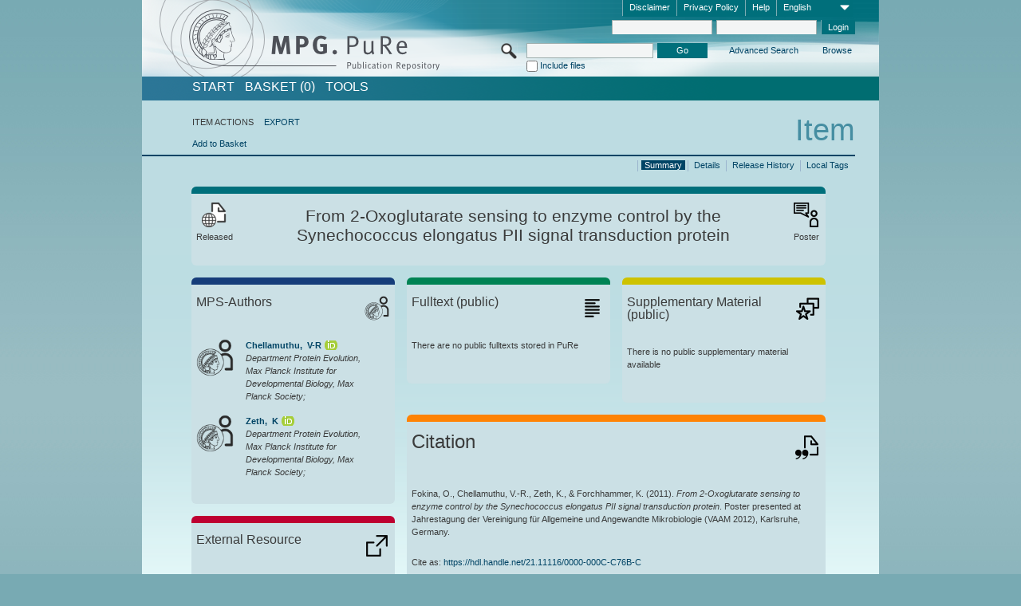

--- FILE ---
content_type: text/html;charset=UTF-8
request_url: https://pure.mpg.de/pubman/faces/ViewItemOverviewPage.jsp?itemId=item_3500502
body_size: 14142
content:
<!DOCTYPE html>
<html xmlns="http://www.w3.org/1999/xhtml"><head id="j_idt4"><link type="text/css" rel="stylesheet" href="/pubman/faces/javax.faces.resource/theme.css?ln=primefaces-aristo" /><link type="text/css" rel="stylesheet" href="/pubman/faces/javax.faces.resource/font-awesome-4.7.0/css/font-awesome.min.css" /><link type="text/css" rel="stylesheet" href="/pubman/faces/javax.faces.resource/commonJavaScript/jquery/css/jquery-ui-1.10.4.min.css" /><script type="text/javascript" src="/pubman/faces/javax.faces.resource/jsf.js?ln=javax.faces"></script><script type="text/javascript">if(window.PrimeFaces){PrimeFaces.settings.locale='en_EN';}</script>
    <title>From 2-Oxoglutarate sensing to enzyme control by the Synechococcus elongatus PII signal transduction protein :: MPG.PuRe
    </title>
	<meta http-equiv="Content-Type" content="text/html; charset=utf-8" />
	<meta http-equiv="pragma" content="no-cache" />
	<meta http-equiv="cache-control" content="no-cache" />
	<meta http-equiv="expires" content="0" />
	<link href="/pubman/resources/cssFramework/main.css" type="text/css" rel="stylesheet" /><link href="/pubman/resources/cssFramework/themes/skin_MPG/styles/theme.css" type="text/css" rel="stylesheet"/><link rel="shortcut icon" type="image/png" href="/pubman/faces/javax.faces.resources/pubman_favicon_32_32.png"/>
	
	<style type="text/css">
		.headerLogo {background-image: none; }
	</style>
	<style type="text/css">
		.fa { line-height: inherit; margin-right: 0.454545em; color: #004465;}
	</style>
	
	<script type="text/javascript">var cookieVersion = "1.0";</script>
	
	<link rel="search" type="application/opensearchdescription+xml" title="Search for publications within MPG.PuRe production" href="https://pure.mpg.de/pubman/faces/search/OpenSearch.jsp" /><script type="text/javascript" src="/pubman/faces/javax.faces.resource/jquery/jquery.js?ln=primefaces&amp;v=6.0"></script><script type="text/javascript" src="/pubman/faces/javax.faces.resource/scripts.js"></script><script type="text/javascript" src="/pubman/faces/javax.faces.resource/commonJavaScript/eSciDoc_javascript.js"></script><script type="text/javascript" src="/pubman/faces/javax.faces.resource/commonJavaScript/componentJavaScript/eSciDoc_ext_paginator.js"></script><script type="text/javascript" src="/pubman/faces/javax.faces.resource/commonJavaScript/componentJavaScript/eSciDoc_selectbox.js"></script><script type="text/javascript" src="/pubman/faces/javax.faces.resource/commonJavaScript/componentJavaScript/eSciDoc_item_list.js"></script><script type="text/javascript" src="/pubman/faces/javax.faces.resource/commonJavaScript/componentJavaScript/eSciDoc_full_item.js"></script><script type="text/javascript" src="/pubman/faces/javax.faces.resource/commonJavaScript/componentJavaScript/eSciDoc_single_elements.js"></script><script type="text/javascript" src="/pubman/faces/javax.faces.resource/commonJavaScript/componentJavaScript/breadcrump.js"></script>
	
	<link href="/cone/js/jquery.suggest.css" rel="stylesheet" type="text/css" />
    <link rel="unapi-server" type="application/xml" title="unAPI" href="https://pure.mpg.de/rest/unapi" />
<meta xmlns="http://www.w3.org/1999/xhtml" name="citation_publication_date"
      content="2011/04" />
<meta xmlns="http://www.w3.org/1999/xhtml" name="citation_author" content="Fokina, O" />
<meta xmlns="http://www.w3.org/1999/xhtml" name="citation_author"
      content="Chellamuthu, V-R" />
<meta xmlns="http://www.w3.org/1999/xhtml" name="citation_author_institution"
      content="Department Protein Evolution, Max Planck Institute for Developmental Biology, Max Planck Society" />
<meta xmlns="http://www.w3.org/1999/xhtml" name="citation_author" content="Zeth, K" />
<meta xmlns="http://www.w3.org/1999/xhtml" name="citation_author_institution"
      content="Department Protein Evolution, Max Planck Institute for Developmental Biology, Max Planck Society" />
<meta xmlns="http://www.w3.org/1999/xhtml" name="citation_author"
      content="Forchhammer, K" />
<meta xmlns="http://www.w3.org/1999/xhtml" name="citation_title"
      content="From 2-Oxoglutarate sensing to enzyme control by the Synechococcus elongatus &#xA;PII signal transduction protein" />
<meta xmlns="http://www.w3.org/1999/xhtml" name="citation_firstpage" content="219" />
<meta xmlns="http://www.w3.org/1999/xhtml" name="citation_lastpage" content="220" />
<meta xmlns="http://www.w3.org/1999/xhtml" name="citation_publisher"
      content="Spektrum Akademischer Verlag" />
<meta xmlns="http://www.w3.org/1999/xhtml" name="citation_conference_title"
      content="Jahrestagung der Vereinigung für Allgemeine und Angewandte Mikrobiologie (VAAM 2012)" />
<meta xmlns="http://www.w3.org/1999/xhtml" name="DC.issued" content="2011/04" />
<meta xmlns="http://www.w3.org/1999/xhtml" name="DC.creator" content="Fokina, O" />
<meta xmlns="http://www.w3.org/1999/xhtml" name="DC.creator"
      content="Chellamuthu, V-R" />
<meta xmlns="http://www.w3.org/1999/xhtml" name="DC.creator" content="Zeth, K" />
<meta xmlns="http://www.w3.org/1999/xhtml" name="DC.creator" content="Forchhammer, K" />
<meta xmlns="http://www.w3.org/1999/xhtml" name="DC.title"
      content="From 2-Oxoglutarate sensing to enzyme control by the Synechococcus elongatus &#xA;PII signal transduction protein" />
<meta xmlns="http://www.w3.org/1999/xhtml" name="DC.citation.spage" content="219" />
<meta xmlns="http://www.w3.org/1999/xhtml" name="DC.citation.epage" content="220" />
<meta xmlns="http://www.w3.org/1999/xhtml" name="DC.publisher"
      content="Spektrum Akademischer Verlag" />
<meta xmlns="http://www.w3.org/1999/xhtml" name="DC.relation.ispartof"
      content="Jahrestagung der Vereinigung für Allgemeine und Angewandte Mikrobiologie (VAAM 2012)" />
    <meta name="description" content="Author: Fokina, O et al.; Genre: Poster; Issued: 2011-04; Title: From 2-Oxoglutarate sensing to enzyme control by the Synechococcus elongatus PII signal transduction protein" /><script type="text/javascript" src="/pubman/faces/javax.faces.resource/commonJavaScript/jquery/jquery-ui-1.10.4.min.js"></script>
	<!-- ACHTUNG: Mit untenstehenden Bibliotheken funktioniert der nanoScroller nicht !!!
	              Daher kann auch eSciDoc_full_item.js nicht auf die neue Syntax umgestellt werden!!!
	&lt;h:outputScript name="commonJavaScript/jquery/jquery-3.6.0.js" /&gt;
	&lt;h:outputScript name="commonJavaScript/jquery/jquery-migrate-3.3.2.js" /&gt;
	  -->
    <script src="/cone/js/jquery.suggest.js"></script><script type="text/javascript" src="/pubman/faces/javax.faces.resource/commonJavaScript/componentJavaScript/autoSuggestFunctions.js"></script>
    <style type="text/css">
        .dialogNoTitleBar .ui-dialog-titlebar {
            display: none;
        }

        .ui-dialog {
            background: #eee
        }
    </style>
    <script type="text/javascript">
        var currentDialog;
        var text = 'By continuing with the next step you authorize the Max Planck Digital Library to register a DataCite DOI (Digital Object Identifier) for this MPG.PuRe record. The DOI registration cannot be undone, therefore please use this function with care and only if you are aware of the consequences.<br/><br/>In particular you confirm with a DOI registration the scientific quality of the content and the fact that there has not been assigned any DOI to the publication before by the MPG or any other institution. Further details on this requirements can be found <a href="http://doi.mpdl.mpg.de/faq/#req" target="_new">here</a>.<br/><br/>You also agree that the MPG.PuRe URL and bibliographic metadata will be transferred to the German National Library of Science and Technology (TIB) in order to register the DOI name.';

        function showDialog() {
            currentDialog = $("<p>" + text + "</p>").dialog({
                dialogClass: "dialogNoTitleBar",
                modal: true,
                width: "auto",
                resizable: false,
                draggable: false,
                width: 500,
                buttons: [{
                        text: "Cancel",
                        click: function() {
                            $(this).dialog("close");
                        }
                    },
                    {
                        text: "create DOI",
                        click: function() {
                            $(".hiddenLnkExecuteAddDoi").click();
                            $(this).dialog("close");
                        }
                    }
                ],
                close: function(event, ui) {
                    $(this).dialog("destroy");
                }
            });
        }
    </script></head>

<body lang="en">
        <!-- The unAPI Identifier for this item --><abbr class='unapi-id' title='item_3500502_2'></abbr>
        <div class="full wrapper"><input id="offset" type="hidden" name="offset" />
		<div class="full_area0 header clear">
			<!-- begin: header section (including meta menu, logo, searchMenu and main menu)-->
			<!-- import meta menu here --><div id="Header:metaMenuSkipLinkAnchor" class="full_area0 metaMenu">
		<!-- meta Menu starts here -->
<form id="Header:j_idt49" name="Header:j_idt49" method="post" action="/pubman/faces/ViewItemOverviewPage.jsp" enctype="application/x-www-form-urlencoded">
<input type="hidden" name="Header:j_idt49" value="Header:j_idt49" />
<span class="seperator"></span>
				<div class="medium_area0 endline selectContainer">
					<div class="medium_area0">
						<span class="medium_area0 selectionBox">English</span>
						<div class="min_imgArea selectboxIcon"> </div>
					</div><select id="Header:j_idt49:selSelectLocale" name="Header:j_idt49:selSelectLocale" class="medium_area0" size="1" title="Choose language." onchange="submit();">	<option value="en" selected="selected">English</option>
	<option value="de">Deutsch</option>
	<option value="ja">日本語</option>
</select>
				</div><span class="seperator"></span>

				<!-- Guide --><a id="Header:j_idt49:lnkPubManHelp" name="Header:j_idt49:lnkPubManHelp" href="https://colab.mpdl.mpg.de/mediawiki/MPG.PuRe_Help" rel="noreferrer noopener" title="MPG.PuRe Help" target="_blank" class="free_area0_p8 endline">Help</a><span class="seperator"></span>

				<!-- Privacy Policy --><a id="Header:j_idt49:lnkPrivacyPolicy" href="#" title="Privacy Policy" onclick="jsf.util.chain(this,event,'loadBlog(\'http://colab.mpdl.mpg.de/mediawiki/MPG.PuRe_Datenschutzhinweis\');return false','mojarra.jsfcljs(document.getElementById(\'Header:j_idt49\'),{\'Header:j_idt49:lnkPrivacyPolicy\':\'Header:j_idt49:lnkPrivacyPolicy\'},\'\')');return false" class="free_area0_p8 endline">Privacy Policy</a><span class="seperator"></span>

				<!-- Policy --><a id="Header:j_idt49:lnkPolicy" href="#" title="Policy&amp;Disclaimer." onclick="jsf.util.chain(this,event,'loadBlog(\'http://colab.mpdl.mpg.de/mediawiki/MPG.PuRe_Impressum\');return false','mojarra.jsfcljs(document.getElementById(\'Header:j_idt49\'),{\'Header:j_idt49:lnkPolicy\':\'Header:j_idt49:lnkPolicy\'},\'\')');return false" class="free_area0_p8 endline">Disclaimer</a><span class="seperator"></span>

				<!-- CurrentIp -->

				<!-- LogIn, LogOut --><div id="Header:j_idt49:login" style="clear:right; margin-top:0.37em"><span class="seperator"></span><input id="Header:j_idt49:lnkLogin" type="submit" name="Header:j_idt49:lnkLogin" value="Login" class="activeButton quickSearchBtn free_area0_p8 endline" /><input id="Header:j_idt49:inputUsername" type="text" name="Header:j_idt49:inputUsername" class="large_txtInput" />
					<!--
					&lt;p:watermark for="inputUsername" value="username"
						rendered="true" /&gt;
					--><span class="seperator"></span><input id="Header:j_idt49:inputSecretPassword" type="password" name="Header:j_idt49:inputSecretPassword" value="" class="large_txtInput" />
					<!--
					&lt;p:watermark for="inputSecretPassword" value="password"
						rendered="true" /&gt;
					--></div>

			<!-- meta Menu ends here --><input type="hidden" name="javax.faces.ViewState" id="j_id1:javax.faces.ViewState:0" value="D/zuypLiphXXAJCieKk4wCg7PW1zxnOk67ANv9VdmZzn++dVsXYHoeX2bI4OfmbgnTWTI9/yJUSb0ScFQFyBGgWxxhMF50pU/LW/19IrBdtU7xiutLZSdw709SPPsxggGJf3WwuLLlnDpQ/0CjqNIhfwnul2PiVJPuUOlTOqpMNVO7lW4DI4CdQnDPgNoeJiPydQ1c5VX/u2SlQjK1VnifvXH1Jkxh5KZqPr86LK224YoINK9i+kTQ0n/SvXf2YOZE99DUGodoYthFzHdwhLSUzsUGsUc/5D607r6uUYrczeaYJNJ7ap7wFQ9HjDmfn8S0mBpfp0tPq1jaOqTeptIRoc4Z1ZGq2s5d9BUAFa2aopVZ8YLnao6PLXcHje+rbsplsFPZPIsufmLmF5c+9gezJjx6rLGpmGyoNBfTbFLFWKsgbgQddkZlfz6c37pVf6QZRVj0QE9LnvI6XRA7rEMqbvK/APUGthHR8RAAaZtx/6vYrk0Y2c2jCvUyi19FqG28yAeLa2cEsG6jzApFnCUN5PxK5kmppNubBGOHSaLCCowaXDIVoTIY2E6VjjjLtOKlPcDXSt6xS4U2oYZ2AtFt/gfkG2ZxQdUQl1OgVrE1ROIkoWpzoTFSKJBC+InVQmpXVxkE4RvgpUmpHsHoaxdHlwOhSFvgX+6RaePCMp9iEUfqyQt0y6+47ZRdxFDETImaqyb9yYLj5N8et3miOhecdQ0++kEz+eLK6tEiHu/QIHLjRYYb98307/AfJq5m0krKEwql3LIgWh2gGssAFNv9lijZhMgz00Dyyh5OskR5AGIv2tXsUZHKM/1QFwmjaLo8oLsozAMj2aBkFqRnn/dvC8vjfOVyvIM8NInCPrTp8FmCXjTalUQxW8qJ1xY6a1cvq0Han95/p5qrJxcJ470buoRpVsGHPpWpz7sUmKkTa6YI3gowvjgXUe5mYOvFhcheP/Z4KTNj7Hvs0dlo/O1W2sbxJvIzmRiAufpkC/ccx9P3TvpDqYntOdR+21cjbTiiOl1NwoKTgH0TFNLprUhRom+PO+JX64SsPYabA5vqATmtfOLaIZTQ5qy/A4ZtbF6HZIsyEMmMf4M9HdaSDZLIl7FjVFN/fx39J04liZJG6W/1Tt0l12iwJ6ccoAUsAXEZxAjRJaKWei/hszRFVyRBbJDo6ozMqrNB+lgGwnpcQT+NjQOvUblNQimXpMyQ3zx6rcETRYAl9penEoStXtt6loDDVC6fpviYnyUC6Kzlgf5kswpc9HVZ4aTqjvxSW2Brv+hhZ9MvM4XgtAG40TeV1o5euCor926rfcUcCaNrdkolSbpKTVjZGmiNsSbwYDCZ/A/9RLnPNVeUxj0n8QmQYuDSpHagK26GUpfF8ARhN/om/cKAc3j9qMUGbwljCGvyBlpPM4JvuHCzRFcl1uXGnw1BGVZ0ik1JwOat8QGTFdalKcrXMdOTCbY5qy0GLKyxg1kJy/hlFVt6MoxJheWH+JSO7vx6bCpEhLCVPMZV4LdIa5nCis22jFaZoSctS/e/PaRTd3AvFbQMKPm3a+RlwwcoOylz36RRJkWIyG+cXuPEUvQ5BfWEgVjbmvwX8qaTwtryHBJpL9hHxqkLJyXZyNEmqJDX8XFRJ3s/RVy62joMJXCHYUDAQOc4w76R0AfEAZuLzIekwAmTVKITjM8ynC97kZg5B2Uh9UJAQ/WzO2IGIvrkQI/S+SkqH/FPKhjb+z5+iMeyeWFziiFc67T/0KRD7H4C65dcvWU1rhxYIKXwQpUeFp3YSW+rZ/u2p7bQFSBeqda8hgD0m4jytjLgwNPBnz+4DU9mt7QnLbdIJIU4F01yf6hp3nEThA+W0lpr8LcKlyWTsn8QDswPDxAtjrwzg/pTPTy6+1wyIlZ0+VriuTLmg7dmI/7CdWoqMt" autocomplete="off" />
</form></div>
			<div class="full_area0 LogoNSearch"><a id="Header:lnkStartPage" name="Header:lnkStartPage" href="/pubman/faces/HomePage.jsp" title="Go to PubMan Startpage."><img src="/pubman/resources/images/pure_logo_web.png" style="border:none;" class="tiny_marginLExcl headerLogo" /><span class="tiny_marginLExcl xDouble_area0 themePark "></span></a>
			<!-- import search here-->
	
	<div id="searchMenuSkipLinkAnchor" class="free_area0 searchMenu">
<form id="Header:j_idt90" name="Header:j_idt90" method="post" action="/pubman/faces/ViewItemOverviewPage.jsp" enctype="application/x-www-form-urlencoded">
<input type="hidden" name="Header:j_idt90" value="Header:j_idt90" />

			<span class="std_imgArea quickSearchIcon"> </span>
			<span class="xLarge_area0 quickSearchMenu"><input id="Header:j_idt90:quickSearchString" type="text" name="Header:j_idt90:quickSearchString" class="xLarge_txtInput quickSearchTextInput" title="Search text" /><span class="xLarge_checkbox quickSearchCheckBoxMenu"><input id="Header:j_idt90:quickSearchCheckBox" type="checkbox" name="Header:j_idt90:quickSearchCheckBox" /><label for="Header:j_idt90:quickSearchCheckBox">Include files</label></span>
			</span><input id="Header:j_idt90:btnQuickSearchStart" type="submit" name="Header:j_idt90:btnQuickSearchStart" value="Go" title="Start Search." class="small_txtBtn activeButton quickSearchBtn" />
			<span class="free_area0"><a id="Header:j_idt90:lnkAdvancedSearch" name="Header:j_idt90:lnkAdvancedSearch" href="/pubman/faces/AdvancedSearchPage.jsp" title="Extended search capabilities for released items" class="free_area0_p3 advancedSearchMenu tiny_marginLExcl">Advanced Search</a><a id="Header:j_idt90:lnkBrowseBy" href="#" title="Browse by organizations and further categories" onclick="mojarra.jsfcljs(document.getElementById('Header:j_idt90'),{'Header:j_idt90:lnkBrowseBy':'Header:j_idt90:lnkBrowseBy'},'');return false" class="free_area0_p3 organisationSearchMenu tiny_marginLExcl endline">Browse</a>
			</span><input type="hidden" name="javax.faces.ViewState" id="j_id1:javax.faces.ViewState:1" value="EZF3yafAhqL/cc/y0lpoq1fZhjVa0pG3fuzMsEHUe433v+AteaePlWSOKJWZ91um9a2z7jUPbEZ+dlr/rBmTUXEJSQNek0pVFFkvb/[base64]//I0nwH/tm0zXa5KmTuzwnbAiMHn7qwwcpZIeU/Yq3zLk+A7bYDiNy0Q50X4YCEwDTIhOEs1tURW4CdF+waBiK5Q9HZ2fV/[base64]/b5BMBuyYg7P9vu/28Up5sKVNSUz8+ngPehVrxbIGEG/tlMDdaCThVdEcHlfcXbpCvL1an4wrckgVSoK2Bl1NIy7ziNHVltbGMc+tODU+rwxIM2aUyaq0HBgzRK1WyRs/UScrX7uCuTBjUJDWhS0YGCPThB8R54r+7ROHc3QyOg3dg7mlfoGRJhX2W+Jgz9M+v9rbRCmA9N6hJu0HxcJongnrsDMP+00d/gOE4NYwlF42IWIHLa4Ire8tOz8O8VyX9Q8v33NKT2O3ZnMP/eoamMs3Ho0gAz4yPrNDPCm8kfNtywP+KLuxCogpHfLZo7NWqtEIJuKK25+nCug00e0Wq0YNLK32o5CGNtAhDJcje6673H/0OhM/FmhRlEonWxYu5CxjBQJ5864DqudT7IQmVxbB6klYTZ6PK/2DOOoNKeQWxIJBtB93r4BmMlbrDR1h+nSBAOs7FGVIfDymI76s3X1LWPJAPnWPNs5WvuXR92RFb4c554zGTG4/o96DCXEvH91QutdaT1T/a5sfmoH7mw2N6XIuhh4yp3wKNFPj+jsRZIR+ljhJQ5w6UrUpmbBcF8pEB/ftDjzPL3meRWLmlpvrAMPd2hV0TdN837gdmzVeU2+gzV+mazCENXkCQyYmml9Ohn2kXFdr3mFWjYjmAngSgfbz3PwC9/TebLTGeSNAX8QYh/uGeKDs/1iC8FWY/SFCWHp+hVW4u6LCUXQjje0kR2mSNL5lkcl/mJ9pndTcAVBmvDle2/0otRDEDBUXrXWhtIMy4Dh3opYXdOPPWsaBxOphkHUAg1BUB+NvkBgAxHiN45Xe2x3BZe66BNccm7FcSczSwTOGOHieOKiDaNco0g5bsOZDCZu93Nalbipi4FscvhPkCLYZ8nooMxgnE7a9UnU8sRqfnJ/RhvwjUseggmaxk+clNIJyBbxkQYAfCDe16/kaCGHmXP7/N/[base64]/W4ma8yplpxJADT9lB62bdB9CFj259IgBcbr4pnCT7Zf41bGM7Ivt/" autocomplete="off" />
</form>
	</div>
			</div>
		</div>
		<!-- import main menu here -->
	
	<div id="mainMenuSkipLinkAnchor" class="full_area0 mainMenu"><a id="Header:lnkHome" name="Header:lnkHome" href="/pubman/faces/HomePage.jsp" title="Go to PubMan Startpage." class="free_area0">START</a>
		<!--  start should replace the following later -->
		<!--  stop should replace the following later --><a id="Header:lnkCartItems" name="Header:lnkCartItems" href="/pubman/faces/CartItemsPage.jsp" title="Go to Basket" class="free_area0">BASKET  (0)</a><a id="Header:lnkTools" name="Header:lnkTools" href="/pubman/faces/ToolsPage.jsp" title="Go to Tools Overview" class="free_area0">Tools</a>
	</div>
<form id="form1" name="form1" method="post" action="/pubman/faces/ViewItemOverviewPage.jsp" enctype="application/x-www-form-urlencoded">
<input type="hidden" name="form1" value="form1" />

                <div id="content" class="full_area0 clear">
                    <!-- begin: content section (including elements that visualy belong to the header (breadcrumb, headline, subheader and content menu)) -->
                    <div class="clear">
                        <div class="headerSection">
		<div class="clear breadcrumb">
			<!-- Breadcrumb starts here -->
			<ol>
				<li></li>
			</ol>
			<!-- Breadcrumb ends here -->
		</div>
                            <div id="contentSkipLinkAnchor" class="clear headLine">
                                <!-- Headline starts here -->
                                <h1>Item
                                </h1>
                                <!-- Headline ends here -->
                            </div>
                        </div>
                        <div class="small_marginLIncl subHeaderSection">
                            <!-- content menu starts here --><div class="contentMenu">
                                <!-- content menu upper line starts here -->
                                <div class="free_area0 sub"><span class="free_area0">ITEM ACTIONS</span><span class="seperator void"></span><a id="form1:lnkLinkForExportView" name="form1:lnkLinkForExportView" href="ViewItemFullPage.jsp?itemId=item_3500502_2&amp;view=EXPORT" class="free_area0">EXPORT</a>
                                </div>
                                <!-- content menu upper line ends here -->
                                <!-- content menu lower line (actions) starts here --><div class="free_area0 sub action"><a id="form1:lnkAddToBasket" href="#" onclick="jsf.util.chain(this,event,'fullItemReloadAjax();','mojarra.jsfcljs(document.getElementById(\'form1\'),{\'form1:lnkAddToBasket\':\'form1:lnkAddToBasket\'},\'\')');return false">Add to Basket</a>
                                    <!-- hidden Button for executing the addDoi command, after the jquery dialog has been confirmed --><a id="form1:lnkExecuteAddDoi" href="#" style="display:none;" onclick="jsf.util.chain(this,event,'fullItemReloadAjax();','mojarra.jsfcljs(document.getElementById(\'form1\'),{\'form1:lnkExecuteAddDoi\':\'form1:lnkExecuteAddDoi\'},\'\')');return false" class="hiddenLnkExecuteAddDoi">#</a></div>
                                <!-- content menu lower line (actions) ends here -->
                                <!-- content menu lower line (export) starts here --></div>
                            <!-- content menu ends here -->
                            <!-- Subheadline starts here -->
                            <!-- Subheadline ends here -->
                            <!-- JSF messages -->
                            <div class="subHeader">
                            </div>
                            <!-- Subheadline ends here -->
                        </div>
                    </div><div class="full_area0">
                        <div class="full_area0 fullItem">
                            <!-- Item control information starts here -->
                            <div class="full_area0 fullItemControls">
                                <span class="full_area0_p5"> <b class="free_area0 small_marginLExcl">  </b><span class="seperator"></span><a id="form1:lnkViewLocalTagsPage" name="form1:lnkViewLocalTagsPage" href="/pubman/faces/ViewLocalTagsPage.jsp" class="free_area0">Local Tags</a><span class="seperator"></span><a id="form1:lnkViewItemFull_btnItemVersions" href="#" onclick="mojarra.jsfcljs(document.getElementById('form1'),{'form1:lnkViewItemFull_btnItemVersions':'form1:lnkViewItemFull_btnItemVersions'},'');return false" class="free_area0">Release History</a><span class="seperator"></span><a id="form1:lnkViewItemPage" name="form1:lnkViewItemPage" href="https://pure.mpg.de/pubman/faces/ViewItemFullPage.jsp?itemId=item_3500502_2" class="free_area0">Details</a><span class="seperator"></span><a id="form1:lnkViewItemOverviewPage" name="form1:lnkViewItemOverviewPage" href="#contentSkipLinkAnchor" class="free_area0 actual">Summary</a><span class="seperator"></span>
								</span>
                            </div>
                            <!-- Item control information ends here -->
                            <!-- Paginator starts here --><span class="full_area0 pageBrowserItem"><span class="paginatorPanel"></span></span>
                            <!-- Paginator ends here -->
                            <!-- ItemView starts here --><div class="full_area0">
	
	<!-- Title tile --><div class="filled_area0 tiny_marginRExcl small_marginLExcl tile_category borderDarkTurquoise"><div class="filled_area0_p6">
			<!-- Status icon and label --><span class="status_group tiny_marginRExcl">
				<!-- transparent src image needed for correct illustration in IE -->
				<img class="big_imgBtn statusIcon releasedItem" src="../resources/images/overviewPage/1x1transparent.gif" />
				<br />Released</span>
			<!-- Genre(-group) icon and label --><span class="genre_group tiny_marginLExcl"><img src="../resources/images/overviewPage/presentation_or_teaching_31.png" class="big_imgBtn" />
				<br />Poster</span>
			<!-- Publication title -->
			<h4 class="tile_publication_title">From 2-Oxoglutarate sensing to enzyme control by the Synechococcus elongatus PII signal transduction protein
			</h4></div></div><div class="huge_area0 xTiny_marginRExcl small_marginLExcl" style="overflow:visible;">

	<!-- Authors tile --><div class="huge_area0 tile_category borderDarkBlue">
		<!-- Authors tile title and icon --><div class="huge_area0_p6">
			<h5 class="tile_title">
				<img src="../resources/images/overviewPage/MPG_authors_31.png" class="big_imgBtn" align="right" />MPS-Authors
			</h5></div>
		<!-- If no MPG authors available show message -->
		<!-- If no OpenSource authors available show message -->
		<!-- Iterator for MPG Authors --><div class="huge_area0_p0 nano" style="max-height:300px;"><div class="free_area0_p6 content">
					<div>
						<!-- Hidden ID (used to replace image with CoNE image if available [see JavaScript]) --><span class="mpgAuthorId noDisplay">/persons/resource/persons275462</span>
						<!-- specific --><span class="image">
							<!-- Standard image for Authors with CoNE link --><a href="https://pure.mpg.de/cone/persons/resource/persons275462" rel="noreferrer noopener" target="_blank">
								<img src="../resources/images/overviewPage/MPG_authors_64.png" class="large_imgImg xTiny_marginRExcl" align="left" /></a>
							<!-- Standard image for Authors without CoNE link --></span>
						<!-- Author textual information -->
						<p class="xLarge_area0 xTiny_marginLExcl">
							<!-- Author name with CoNE link --><span class="author_name"><a href="https://pure.mpg.de/cone/persons/resource/persons275462" rel="noreferrer noopener" target="_blank">Chellamuthu, 
								V-R</a></span>
							<!-- Author name without CoNE link --><a href="https://orcid.org/0000-0002-1003-7582" rel="noreferrer noopener" target="_blank" class="orcidCard">      </a>
							<!-- Iterator for the authors organizations (linked in the publication) --><span class="author_organization">
									<br />Department Protein Evolution, Max Planck Institute for Developmental Biology, Max Planck Society;</span>
						</p>
					</div>
					<div>
						<!-- Hidden ID (used to replace image with CoNE image if available [see JavaScript]) --><span class="mpgAuthorId noDisplay">/persons/resource/persons78923</span>
						<!-- specific --><span class="image">
							<!-- Standard image for Authors with CoNE link --><a href="https://pure.mpg.de/cone/persons/resource/persons78923" rel="noreferrer noopener" target="_blank">
								<img src="../resources/images/overviewPage/MPG_authors_64.png" class="large_imgImg xTiny_marginRExcl" align="left" /></a>
							<!-- Standard image for Authors without CoNE link --></span>
						<!-- Author textual information -->
						<p class="xLarge_area0 xTiny_marginLExcl">
							<!-- Author name with CoNE link --><span class="author_name"><a href="https://pure.mpg.de/cone/persons/resource/persons78923" rel="noreferrer noopener" target="_blank">Zeth, 
								K</a></span>
							<!-- Author name without CoNE link --><a href="https://orcid.org/0000-0002-7078-6569" rel="noreferrer noopener" target="_blank" class="orcidCard">      </a>
							<!-- Iterator for the authors organizations (linked in the publication) --><span class="author_organization">
									<br />Department Protein Evolution, Max Planck Institute for Developmental Biology, Max Planck Society;</span>
						</p>
					</div></div></div>
		<!-- Iterator for OpenSource Authors --></div>
	
	<!-- External resource tile --><div class="huge_area0 tile_category borderRed">
		<!-- External resource title and icon --><div class="huge_area0_p6">
			<h5 class="tile_title">
				<img src="../resources/images/overviewPage/external_Ressources_31.png" class="big_imgBtn" align="right" />External Resource
			</h5></div>
		<!-- If no external resources are available show message -->
		<!-- Iterator for external resources --><div class="huge_area0_p0 nano" style="max-height:300px;min-height:62px;"><div class="free_area0_p6 content"><span style="display:grid">
						<!-- External resource icon -->
						<img src="../resources/images/overviewPage/external_Ressources_31.png" class="min_imgBtn xxTiny_marginRExcl" align="left" />
						<!-- Textual description and link to external resource --><span id="form1:j_idt420:0:imgLocatorGroupOpenAccess">
							<img src="../resources/images/open_access_not_specified_31.png" class="large_imgImg xTiny_marginRExcl" align="left" title="Open Access status unknown" /></span>
						<p class="double_area0 grid-item-3">
							<!-- Link to the external resource --><a id="form1:j_idt420:0:lnkLocator" name="form1:j_idt420:0:lnkLocator" href="https://vaam.de/media/vaam_tagungsband_2011.pdf" rel="noreferrer noopener" target="_blank"><span title="https://vaam.de/media/vaam_tagungsband_2011.pdf">https://vaam.de/media/vaam_tagungsband_2011.pdf</span></a>
							<!-- Text if publication is withdrawn -->
							<br />
							<!-- Content category --> (Abstract)
						</p></span></div></div></div>
	
	<!-- Fulltext tile --><div class="huge_area0 tile_category borderDarkGreen xTiny_marginRExcl">
		<!-- Fulltext title and icon --><div class="huge_area0_p6">
			<h5 class="tile_title">
				<img src="../resources/images/overviewPage/fulltext_31.png" class="big_imgBtn" align="right" />Fulltext (restricted access)
			</h5></div>
		<!-- If no fulltexts are available show message --><div class="huge_area0_p6">There are currently no full texts shared for your IP range.</div>
		<!-- Iterator for publicly accessible fulltexts (not only any-fulltext, but also postprint/preprint/publisher-version) --><div class="huge_area0_p0 nano" style="max-height:350px;"><div class="free_area0_p6 content"></div></div></div></div><div class="third_area0">
	
	<!-- Fulltext tile --><div class="huge_area0 tile_category borderDarkGreen xTiny_marginRExcl">
		<!-- Fulltext title and icon --><div class="huge_area0_p6">
			<h5 class="tile_title">
				<img src="../resources/images/overviewPage/fulltext_31.png" class="big_imgBtn" align="right" />Fulltext (public)
			</h5></div>
		<!-- If no fulltexts are available show message --><div class="huge_area0_p6">There are no public fulltexts stored in PuRe</div>
		<!-- Iterator for publicly accessible fulltexts (not only any-fulltext, but also postprint/preprint/publisher-version) --><div class="huge_area0_p0 nano" style="max-height:350px;"><div class="free_area0_p6 content"></div></div></div>
	
	<!-- Supplementary Material tile --><div class="huge_area0 tile_category borderYellow">
		<!-- Supplementary Material title and icon --><div class="huge_area0_p6">
			<h5 class="tile_title">
				<img src="../resources/images/overviewPage/supplementary_material_31.png" class="big_imgBtn" align="right" />Supplementary Material (public)
			</h5></div>
		<!-- If no supplementary material is available show message --><div class="free_area0_p6">There is no public supplementary material available</div>
		<!-- Iterator for publicly accessible supplementary material --><div class="huge_area0_p0 nano" style="max-height:300px;"><div class="free_area0_p6 content"></div></div></div>
	
	<!-- Citation tile --><div class="third_area0 tile_category borderOrange">
		<!-- Citation title and icon --><div class="third_area0_p6">
			<h5 class="tile_citation_title">
				<img src="../resources/images/overviewPage/citation_31.png" class="big_imgBtn" align="right" />Citation
			</h5></div>
		<!-- Citation text and PID --><div class="third_area0_p6">
			<!-- Citation -->
      <div class="Pubman">
         <p>Fokina, O., Chellamuthu, V.-R., Zeth, K., &amp; Forchhammer, K. <span class="DisplayDateStatus">(2011).</span> <span class="Italic"><i>From
            2-Oxoglutarate sensing to enzyme control by the Synechococcus elongatus PII signal transduction protein</i></span>. Poster
            presented at Jahrestagung der Vereinigung für Allgemeine und Angewandte Mikrobiologie (VAAM 2012), Karlsruhe, Germany.
         </p>
      </div>
   
			<br />
			<!-- PID --><span id="form1:txtCitationUrlItemPid">Cite as: </span><a id="form1:lnkCitationURLItemPid" name="form1:lnkCitationURLItemPid" href="https://hdl.handle.net/21.11116/0000-000C-C76B-C" title="Always points to the most recent version of this publication, which is accessible with your user rights. Depending on the status of the actual version you may directed to different versions.">https://hdl.handle.net/21.11116/0000-000C-C76B-C</a>
			<!-- URL if PID is deactivated --></div></div>
	
	<!-- Abstract Tile --><div class="third_area0 tile_category borderBrown">
		<!-- Abstract title and image --><div class="third_area0_p6">
			<h5 class="tile_title">
				<img src="../resources/images/overviewPage/abstract_31.png" class="big_imgBtn" align="right" />Abstract
			</h5></div>
		<!-- If no abstracts are available show message-->
		<!-- Iterator for abstracts --><div class="third_area0_p6">PII signal transduction proteins have key functions in coordination of central metabolism by integrating signals from carbon, nitrogen and energy status of the cell. In the cyanobacterium Synechococcus elongatus PCC7942 PII binds ATP and 2-oxoglutarate (2-OG) in a synergistic manner, with the ATP- binding sites also accepting ADP. Depending on its effector molecule binding status, P II from this cyanobacterium and other oxygenic phototrophs complexes regulates the key enzyme of the cyclic ornitine pathway, N- acetyl-L-glutamate kinase (NAGK), to control arginine biosynthesis. In wild type PII E85 forms a salt bridge with R233 of NAGK, and consequently E85-PII mutants loose the ability to interact with NAGK. We found PII variants (I86N and I86T) that are able to bind to a NAGK variant (R233A) that was previously shown to be unable to bind wild type PII protein. Analysis of interactions between these P II variants and wild type NAGK as well as the NAGK R233A variant suggested that the I86N variant in the presence of ATP was a superactive NAGK binder, also indicating that PII -E85/NAGK-R233 is not essential for the interaction of the two proteins. To reveal the structural basis of this property, the crystal structure of the PII I86N variant was solved at atomic resolution. Based on the data we propose a two-step model for the mechanism of P II -NAGK complex formation: in an initiating step, a contact between R233 of NAGK and E85 of PII initiates the bending of the extended T-loop of PII , followed by a second step, where a bended T-loop deeply inserts into the NAGK clefts to form the tight complex. Crystal structures identify the binding site of 2-OG located in the vicinity between the subunit clefts and the base of the T-loop showing a novel conformation and explaining the negative effect of 2-OG on PII-NAGK interaction. Trimers with one or two 2-OG molecules shed light on the inter- subunit signalling mechanism by which P II senses effectors in a wide range of concentrations.</div></div></div></div>
                            <!-- ItemView ends here -->
                        </div></div>
                    <!-- end: content section -->
                </div><input type="hidden" name="javax.faces.ViewState" id="j_id1:javax.faces.ViewState:2" value="s7051hwJKUYqjmgvvrVuKtknpSaU1jswaRU8W95dAloceXSO/1pMtSMUgRJTPnpeBw6PEpot1Dyfe3vYKQNDWn9O4l+O2I4Zj9aNXkrv3oQU1hMrAiQ3yq0QN+rGJspYTW4QZGorTqaYRLcm61BGR3XuyiYSjF5cZKHC5opjrxp+46aJJPrdHUhmvjrPrnWSjnksKMGwtc7eMMNuDKQPs+L9NERC3g92IGUsvwmKVELSg81db/6j3TfZnEPfaGZW1gMhPDJeQfiI+3IrPgXgPuMwBsffqlxo2/Ja5HXlKBgdECfx6vYtP7Y6/ho9GWXmQCO3eGrNKt5DK7IyW/5A7pmVhEHUFSdyAq1ya0zQPAhEmjHjychDDRrzULsD5PQ7CXgDWCZgbe3xgDaqXBg7cj84DqgcGUft32yZYcZ27Tmi3IdHuFX/kvMsPxqAtsG2LpQcRXga3AGb3sFA2BKMT1DaxKwI5XcCw0A+VKH9OuIoUW1MRnWU/fdIcFSl5DcsWZHr/hmfO33V5t48HMnwln6Yqv7sz5IThFP8MfujMuV8cH4qsz6W1bPm7j8JDYPAY8ksbBf62shPBRZ7zyXZvntAUKebJ5CLkXrHciA+nhsc98/CCyT2MTcO+Ba/kghDtSXwBsKWTnzpJs16syQRdQFAP7Gf4OQwcltJcLIulsszd9yaiEnhlRPqp4UKd7CiQ50U7cvi59tSZ/QTlveNoM9S86K8PDacOf5mtpkqnxJZbqStF9Jxqa4ecqUgtANt/aXmNI9BCQS8v5pFienyWCqQWkGzyJ6FZXQSmHf8WZDQ77xZQCJs0KaUr8ALuG8A+mGFWCNqnmbCzTeRHnNQsoq0f9Kkb37TJMm6ibdz4e0QYb3IZTmDCHNor7qKGIU4DCI5Zyb7XmxJfDCYy6/D3apODjBgqGP/VJ5duMooCI4NIgyVLScvemOXnaD9byVyIHw/oRAOUPwWjGqoI68XfMKHc/Rb3GVxoDoZ+LZQO3RZtCyqrtvFz7AqBNsfuPY0t6PlkwBKojMT61dRw9fHl5IEqGBLnxP/T4GiJwX/JvXr2zswCCkbLQCwZlqtp1XBaX9EtSunA7a4y93Tap2k4w2mMDXRBe9sKXxGRFoY6d+LOAT1cbQfvPYKAD285VNW1gG+8cI6QNfXOGXImidIlSOB6nqxVQy3CJN/UHdoDYnObJyjD/eLYmiSpSH6d8m2HKqSXaE7B5xXoTqwARoS5efR77KDb3gT5Fhbfy6xcFpbq23ECEMIvRYiQ0R432KjSJXneYF66zRi6pZ5CuD/DHNyuAbYwlVTRvLYI0njYVfnbyuOo25Md37RNeGLxz09rnnhbGztoXK7DXFM5rVYkIz2crroPdVhXDtc/pV7lWpKGd87+78IQJpKES3zzQc9hRfGYxe5JuM2f65dn7WI2bgMKAnXtMlAFEtAiZ/GX7zkKj2RQJLNz9YzOI9R1mv0/pUaX0wqfUoEt6Q6sL3qjXe5CJozXr/BY0QpMxHzZgfnvEooNcAp3uWMqVOaz4USJ+ecH9dIAptffkBgjHdMk68UeSpUPBInn6PD0lwcaALIc7XfOev/2Q7Q9Y9f5eQUkRUS+0zww/Jc5Cb2Ks3e/NNjiKUR42u2Bs0k595JRM8rIW9A51LVlSNoWqo3jcIivZtdwbeDek2jBF0OC1xRbEGpJuDFq/kRYklNG5UfYbmCm+7gpwne9SD05znQ7kuun2XYdQIoaOgF4tammqti65mOXyKQn3PZiE5no+Ts8Qyxyps3k2qlu2FiaeT8CztVuE5Qng8S+FZ8AWeCF2ughU5ROTzz0Yj8kTQX5ClxYxY5USlxtPXskPjE4AKEJpJBEHYmVikWssgfjmH7644sJMZ1zaIUsyyRJ6LIE/L9IepRNdOsDTs+7sCreBhEvwYY" autocomplete="off" />
</form>
        </div>

		<div class="footer">

			<div class="full_area0">
				 
				<!-- Mattomo -->
<script data-name="matomo"  data-category="analytics" type="text/plain">
var _paq = _paq || [];
  /* tracker methods like "setCustomDimension" should be called before "trackPageView" */
  console.log(document.URL);

  var regexOverview = /https:\/\/pure\.mpg\.de\/pubman\/faces\/ViewItemOverviewPage\.jsp\?itemId=(item_\d+)_?\d?.*/;
  var matchOverview = regexOverview.exec(document.URL);
  var regexFull = /https:\/\/pure\.mpg\.de\/pubman\/faces\/ViewItemFullPage\.jsp\?itemId=(item_\d+)_?\d?.*/;
  var matchFull = regexFull.exec(document.URL);

  if (matchOverview != null && matchOverview[1] != null && matchOverview[1] !== undefined) {
    _paq.push(['setCustomUrl', 'https://pure.mpg.de/pubman/item/' + matchOverview[1]]);
  }
  else if (matchFull != null && matchFull[1] != null && matchFull[1] !== undefined) {
    _paq.push(['setCustomUrl', 'https://pure.mpg.de/pubman/item/' + matchFull[1]]);
  }
  
  _paq.push(['trackPageView']);
  _paq.push(["disableCookies"]);

  (function() {
    var u="//analytics.mpdl.mpg.de/";
    
    if (document.URL.toString() === 'https://pure.mpg.de/pubman/faces/ViewItemFullPage.jsp' ||
      document.URL.toString() === 'https://pure.mpg.de/pubman/faces/ViewItemOverviewPage.jsp') {
        return;
    }


    _paq.push(['setTrackerUrl', u+'piwik.php']);
    _paq.push(['setSiteId', '1']);

    var d=document, g=d.createElement('script'), s=d.getElementsByTagName('script')[0];
    g.type='text/javascript'; g.async=true; g.defer=true; g.src=u+'piwik.js'; s.parentNode.insertBefore(g,s);
  })();
</script>
<script defer src="https://assets.mpdl.mpg.de/static/mpdl-consent/consent-config-matomo.js"></script>
<script defer>
    window.addEventListener('load', ()=> {
        runConsentBanner({'privacyPolicyUrl' : 'https://colab.mpdl.mpg.de/mediawiki/MPG.PuRe_Datenschutzhinweis'});
    });
</script>

			</div>
		</div>
        
		<script type="text/javascript">
	        var suggestConeUrl = "https://pure.mpg.de/cone/";
        
		    var citationStyleSuggestBaseURL = '$1?format=json';
    		var citationStyleSuggestURL = suggestConeUrl + 'citation-styles/query';

			$(document).ready(function() {
				startNanoScrollerWhenLoaded();
				
				// Try to replace standard author images with CoNE-images
				replaceAuthorImage();
				checkUpdateCslUi();
			});

			// NanoScroller
			var counter = 0;
			var startNanoScrollerTimeout;

			// Add NanoScroller (Scrollbar only visible when hovering the marked div)
			function startNanoScrollerWhenLoaded() {
				clearTimeout(startNanoScrollerTimeout);
				switch (typeof $.fn.nanoScroller) {
					case 'function':
						var nanoDiv = $(".nano");
						nanoDiv.nanoScroller();
						break;
					default:
						counter++;
						if (counter < 10) {
							startNanoScrollerTimeout = setTimeout(startNanoScrollerWhenLoaded, 100);
						}
						break;
				}
			}

			// tries to replace the standard author image with the cone image.
			function replaceAuthorImage() {
				var url;
				var jsonRequestUrl;
				var imgElement;
				$('.mpgAuthorId').each(function(index) {
					url = $(this).text();
					jsonRequestUrl = 'https://pure.mpg.de/cone' + url + '?format=json';
					imgElement = $(this).parent().find('img').get(0);
					updateImage(imgElement, jsonRequestUrl);
				});
			}

			// JSon request to CoNE (works only if CoNE is on the same server as PubMan [Cross-site-scripting])
			// !DOES NOT WORK LOCALLY! (Cross-site-scripting)
			function updateImage(imgElement, jsonRequestUrl) {
				$.getJSON(jsonRequestUrl, function(result) {
					var pictureUrl = result.http_xmlns_com_foaf_0_1_depiction;
					if (pictureUrl != undefined && pictureUrl.trim() != '') {
						$(imgElement).attr('src', pictureUrl);
					}
				});
			}

			function checkUpdateCslUi() {
				(typeof updateCslUi == 'function') ? updateCslUi(): setTimeout("checkUpdateCslUi()", 30);
			}
		</script>
</body>

</html>